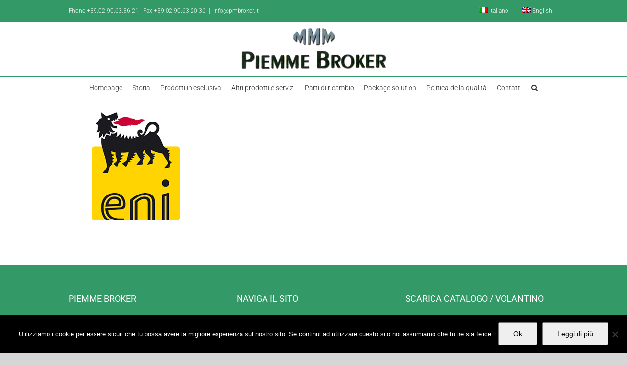

--- FILE ---
content_type: text/html; charset=utf-8
request_url: https://www.google.com/recaptcha/api2/anchor?ar=1&k=6LcW-oMUAAAAAGBWrFUqTf065LpwPKohueGgTnqQ&co=aHR0cHM6Ly9wbWJyb2tlci5pdDo0NDM.&hl=en&v=N67nZn4AqZkNcbeMu4prBgzg&size=invisible&anchor-ms=20000&execute-ms=30000&cb=q1hfj1yidh2p
body_size: 48836
content:
<!DOCTYPE HTML><html dir="ltr" lang="en"><head><meta http-equiv="Content-Type" content="text/html; charset=UTF-8">
<meta http-equiv="X-UA-Compatible" content="IE=edge">
<title>reCAPTCHA</title>
<style type="text/css">
/* cyrillic-ext */
@font-face {
  font-family: 'Roboto';
  font-style: normal;
  font-weight: 400;
  font-stretch: 100%;
  src: url(//fonts.gstatic.com/s/roboto/v48/KFO7CnqEu92Fr1ME7kSn66aGLdTylUAMa3GUBHMdazTgWw.woff2) format('woff2');
  unicode-range: U+0460-052F, U+1C80-1C8A, U+20B4, U+2DE0-2DFF, U+A640-A69F, U+FE2E-FE2F;
}
/* cyrillic */
@font-face {
  font-family: 'Roboto';
  font-style: normal;
  font-weight: 400;
  font-stretch: 100%;
  src: url(//fonts.gstatic.com/s/roboto/v48/KFO7CnqEu92Fr1ME7kSn66aGLdTylUAMa3iUBHMdazTgWw.woff2) format('woff2');
  unicode-range: U+0301, U+0400-045F, U+0490-0491, U+04B0-04B1, U+2116;
}
/* greek-ext */
@font-face {
  font-family: 'Roboto';
  font-style: normal;
  font-weight: 400;
  font-stretch: 100%;
  src: url(//fonts.gstatic.com/s/roboto/v48/KFO7CnqEu92Fr1ME7kSn66aGLdTylUAMa3CUBHMdazTgWw.woff2) format('woff2');
  unicode-range: U+1F00-1FFF;
}
/* greek */
@font-face {
  font-family: 'Roboto';
  font-style: normal;
  font-weight: 400;
  font-stretch: 100%;
  src: url(//fonts.gstatic.com/s/roboto/v48/KFO7CnqEu92Fr1ME7kSn66aGLdTylUAMa3-UBHMdazTgWw.woff2) format('woff2');
  unicode-range: U+0370-0377, U+037A-037F, U+0384-038A, U+038C, U+038E-03A1, U+03A3-03FF;
}
/* math */
@font-face {
  font-family: 'Roboto';
  font-style: normal;
  font-weight: 400;
  font-stretch: 100%;
  src: url(//fonts.gstatic.com/s/roboto/v48/KFO7CnqEu92Fr1ME7kSn66aGLdTylUAMawCUBHMdazTgWw.woff2) format('woff2');
  unicode-range: U+0302-0303, U+0305, U+0307-0308, U+0310, U+0312, U+0315, U+031A, U+0326-0327, U+032C, U+032F-0330, U+0332-0333, U+0338, U+033A, U+0346, U+034D, U+0391-03A1, U+03A3-03A9, U+03B1-03C9, U+03D1, U+03D5-03D6, U+03F0-03F1, U+03F4-03F5, U+2016-2017, U+2034-2038, U+203C, U+2040, U+2043, U+2047, U+2050, U+2057, U+205F, U+2070-2071, U+2074-208E, U+2090-209C, U+20D0-20DC, U+20E1, U+20E5-20EF, U+2100-2112, U+2114-2115, U+2117-2121, U+2123-214F, U+2190, U+2192, U+2194-21AE, U+21B0-21E5, U+21F1-21F2, U+21F4-2211, U+2213-2214, U+2216-22FF, U+2308-230B, U+2310, U+2319, U+231C-2321, U+2336-237A, U+237C, U+2395, U+239B-23B7, U+23D0, U+23DC-23E1, U+2474-2475, U+25AF, U+25B3, U+25B7, U+25BD, U+25C1, U+25CA, U+25CC, U+25FB, U+266D-266F, U+27C0-27FF, U+2900-2AFF, U+2B0E-2B11, U+2B30-2B4C, U+2BFE, U+3030, U+FF5B, U+FF5D, U+1D400-1D7FF, U+1EE00-1EEFF;
}
/* symbols */
@font-face {
  font-family: 'Roboto';
  font-style: normal;
  font-weight: 400;
  font-stretch: 100%;
  src: url(//fonts.gstatic.com/s/roboto/v48/KFO7CnqEu92Fr1ME7kSn66aGLdTylUAMaxKUBHMdazTgWw.woff2) format('woff2');
  unicode-range: U+0001-000C, U+000E-001F, U+007F-009F, U+20DD-20E0, U+20E2-20E4, U+2150-218F, U+2190, U+2192, U+2194-2199, U+21AF, U+21E6-21F0, U+21F3, U+2218-2219, U+2299, U+22C4-22C6, U+2300-243F, U+2440-244A, U+2460-24FF, U+25A0-27BF, U+2800-28FF, U+2921-2922, U+2981, U+29BF, U+29EB, U+2B00-2BFF, U+4DC0-4DFF, U+FFF9-FFFB, U+10140-1018E, U+10190-1019C, U+101A0, U+101D0-101FD, U+102E0-102FB, U+10E60-10E7E, U+1D2C0-1D2D3, U+1D2E0-1D37F, U+1F000-1F0FF, U+1F100-1F1AD, U+1F1E6-1F1FF, U+1F30D-1F30F, U+1F315, U+1F31C, U+1F31E, U+1F320-1F32C, U+1F336, U+1F378, U+1F37D, U+1F382, U+1F393-1F39F, U+1F3A7-1F3A8, U+1F3AC-1F3AF, U+1F3C2, U+1F3C4-1F3C6, U+1F3CA-1F3CE, U+1F3D4-1F3E0, U+1F3ED, U+1F3F1-1F3F3, U+1F3F5-1F3F7, U+1F408, U+1F415, U+1F41F, U+1F426, U+1F43F, U+1F441-1F442, U+1F444, U+1F446-1F449, U+1F44C-1F44E, U+1F453, U+1F46A, U+1F47D, U+1F4A3, U+1F4B0, U+1F4B3, U+1F4B9, U+1F4BB, U+1F4BF, U+1F4C8-1F4CB, U+1F4D6, U+1F4DA, U+1F4DF, U+1F4E3-1F4E6, U+1F4EA-1F4ED, U+1F4F7, U+1F4F9-1F4FB, U+1F4FD-1F4FE, U+1F503, U+1F507-1F50B, U+1F50D, U+1F512-1F513, U+1F53E-1F54A, U+1F54F-1F5FA, U+1F610, U+1F650-1F67F, U+1F687, U+1F68D, U+1F691, U+1F694, U+1F698, U+1F6AD, U+1F6B2, U+1F6B9-1F6BA, U+1F6BC, U+1F6C6-1F6CF, U+1F6D3-1F6D7, U+1F6E0-1F6EA, U+1F6F0-1F6F3, U+1F6F7-1F6FC, U+1F700-1F7FF, U+1F800-1F80B, U+1F810-1F847, U+1F850-1F859, U+1F860-1F887, U+1F890-1F8AD, U+1F8B0-1F8BB, U+1F8C0-1F8C1, U+1F900-1F90B, U+1F93B, U+1F946, U+1F984, U+1F996, U+1F9E9, U+1FA00-1FA6F, U+1FA70-1FA7C, U+1FA80-1FA89, U+1FA8F-1FAC6, U+1FACE-1FADC, U+1FADF-1FAE9, U+1FAF0-1FAF8, U+1FB00-1FBFF;
}
/* vietnamese */
@font-face {
  font-family: 'Roboto';
  font-style: normal;
  font-weight: 400;
  font-stretch: 100%;
  src: url(//fonts.gstatic.com/s/roboto/v48/KFO7CnqEu92Fr1ME7kSn66aGLdTylUAMa3OUBHMdazTgWw.woff2) format('woff2');
  unicode-range: U+0102-0103, U+0110-0111, U+0128-0129, U+0168-0169, U+01A0-01A1, U+01AF-01B0, U+0300-0301, U+0303-0304, U+0308-0309, U+0323, U+0329, U+1EA0-1EF9, U+20AB;
}
/* latin-ext */
@font-face {
  font-family: 'Roboto';
  font-style: normal;
  font-weight: 400;
  font-stretch: 100%;
  src: url(//fonts.gstatic.com/s/roboto/v48/KFO7CnqEu92Fr1ME7kSn66aGLdTylUAMa3KUBHMdazTgWw.woff2) format('woff2');
  unicode-range: U+0100-02BA, U+02BD-02C5, U+02C7-02CC, U+02CE-02D7, U+02DD-02FF, U+0304, U+0308, U+0329, U+1D00-1DBF, U+1E00-1E9F, U+1EF2-1EFF, U+2020, U+20A0-20AB, U+20AD-20C0, U+2113, U+2C60-2C7F, U+A720-A7FF;
}
/* latin */
@font-face {
  font-family: 'Roboto';
  font-style: normal;
  font-weight: 400;
  font-stretch: 100%;
  src: url(//fonts.gstatic.com/s/roboto/v48/KFO7CnqEu92Fr1ME7kSn66aGLdTylUAMa3yUBHMdazQ.woff2) format('woff2');
  unicode-range: U+0000-00FF, U+0131, U+0152-0153, U+02BB-02BC, U+02C6, U+02DA, U+02DC, U+0304, U+0308, U+0329, U+2000-206F, U+20AC, U+2122, U+2191, U+2193, U+2212, U+2215, U+FEFF, U+FFFD;
}
/* cyrillic-ext */
@font-face {
  font-family: 'Roboto';
  font-style: normal;
  font-weight: 500;
  font-stretch: 100%;
  src: url(//fonts.gstatic.com/s/roboto/v48/KFO7CnqEu92Fr1ME7kSn66aGLdTylUAMa3GUBHMdazTgWw.woff2) format('woff2');
  unicode-range: U+0460-052F, U+1C80-1C8A, U+20B4, U+2DE0-2DFF, U+A640-A69F, U+FE2E-FE2F;
}
/* cyrillic */
@font-face {
  font-family: 'Roboto';
  font-style: normal;
  font-weight: 500;
  font-stretch: 100%;
  src: url(//fonts.gstatic.com/s/roboto/v48/KFO7CnqEu92Fr1ME7kSn66aGLdTylUAMa3iUBHMdazTgWw.woff2) format('woff2');
  unicode-range: U+0301, U+0400-045F, U+0490-0491, U+04B0-04B1, U+2116;
}
/* greek-ext */
@font-face {
  font-family: 'Roboto';
  font-style: normal;
  font-weight: 500;
  font-stretch: 100%;
  src: url(//fonts.gstatic.com/s/roboto/v48/KFO7CnqEu92Fr1ME7kSn66aGLdTylUAMa3CUBHMdazTgWw.woff2) format('woff2');
  unicode-range: U+1F00-1FFF;
}
/* greek */
@font-face {
  font-family: 'Roboto';
  font-style: normal;
  font-weight: 500;
  font-stretch: 100%;
  src: url(//fonts.gstatic.com/s/roboto/v48/KFO7CnqEu92Fr1ME7kSn66aGLdTylUAMa3-UBHMdazTgWw.woff2) format('woff2');
  unicode-range: U+0370-0377, U+037A-037F, U+0384-038A, U+038C, U+038E-03A1, U+03A3-03FF;
}
/* math */
@font-face {
  font-family: 'Roboto';
  font-style: normal;
  font-weight: 500;
  font-stretch: 100%;
  src: url(//fonts.gstatic.com/s/roboto/v48/KFO7CnqEu92Fr1ME7kSn66aGLdTylUAMawCUBHMdazTgWw.woff2) format('woff2');
  unicode-range: U+0302-0303, U+0305, U+0307-0308, U+0310, U+0312, U+0315, U+031A, U+0326-0327, U+032C, U+032F-0330, U+0332-0333, U+0338, U+033A, U+0346, U+034D, U+0391-03A1, U+03A3-03A9, U+03B1-03C9, U+03D1, U+03D5-03D6, U+03F0-03F1, U+03F4-03F5, U+2016-2017, U+2034-2038, U+203C, U+2040, U+2043, U+2047, U+2050, U+2057, U+205F, U+2070-2071, U+2074-208E, U+2090-209C, U+20D0-20DC, U+20E1, U+20E5-20EF, U+2100-2112, U+2114-2115, U+2117-2121, U+2123-214F, U+2190, U+2192, U+2194-21AE, U+21B0-21E5, U+21F1-21F2, U+21F4-2211, U+2213-2214, U+2216-22FF, U+2308-230B, U+2310, U+2319, U+231C-2321, U+2336-237A, U+237C, U+2395, U+239B-23B7, U+23D0, U+23DC-23E1, U+2474-2475, U+25AF, U+25B3, U+25B7, U+25BD, U+25C1, U+25CA, U+25CC, U+25FB, U+266D-266F, U+27C0-27FF, U+2900-2AFF, U+2B0E-2B11, U+2B30-2B4C, U+2BFE, U+3030, U+FF5B, U+FF5D, U+1D400-1D7FF, U+1EE00-1EEFF;
}
/* symbols */
@font-face {
  font-family: 'Roboto';
  font-style: normal;
  font-weight: 500;
  font-stretch: 100%;
  src: url(//fonts.gstatic.com/s/roboto/v48/KFO7CnqEu92Fr1ME7kSn66aGLdTylUAMaxKUBHMdazTgWw.woff2) format('woff2');
  unicode-range: U+0001-000C, U+000E-001F, U+007F-009F, U+20DD-20E0, U+20E2-20E4, U+2150-218F, U+2190, U+2192, U+2194-2199, U+21AF, U+21E6-21F0, U+21F3, U+2218-2219, U+2299, U+22C4-22C6, U+2300-243F, U+2440-244A, U+2460-24FF, U+25A0-27BF, U+2800-28FF, U+2921-2922, U+2981, U+29BF, U+29EB, U+2B00-2BFF, U+4DC0-4DFF, U+FFF9-FFFB, U+10140-1018E, U+10190-1019C, U+101A0, U+101D0-101FD, U+102E0-102FB, U+10E60-10E7E, U+1D2C0-1D2D3, U+1D2E0-1D37F, U+1F000-1F0FF, U+1F100-1F1AD, U+1F1E6-1F1FF, U+1F30D-1F30F, U+1F315, U+1F31C, U+1F31E, U+1F320-1F32C, U+1F336, U+1F378, U+1F37D, U+1F382, U+1F393-1F39F, U+1F3A7-1F3A8, U+1F3AC-1F3AF, U+1F3C2, U+1F3C4-1F3C6, U+1F3CA-1F3CE, U+1F3D4-1F3E0, U+1F3ED, U+1F3F1-1F3F3, U+1F3F5-1F3F7, U+1F408, U+1F415, U+1F41F, U+1F426, U+1F43F, U+1F441-1F442, U+1F444, U+1F446-1F449, U+1F44C-1F44E, U+1F453, U+1F46A, U+1F47D, U+1F4A3, U+1F4B0, U+1F4B3, U+1F4B9, U+1F4BB, U+1F4BF, U+1F4C8-1F4CB, U+1F4D6, U+1F4DA, U+1F4DF, U+1F4E3-1F4E6, U+1F4EA-1F4ED, U+1F4F7, U+1F4F9-1F4FB, U+1F4FD-1F4FE, U+1F503, U+1F507-1F50B, U+1F50D, U+1F512-1F513, U+1F53E-1F54A, U+1F54F-1F5FA, U+1F610, U+1F650-1F67F, U+1F687, U+1F68D, U+1F691, U+1F694, U+1F698, U+1F6AD, U+1F6B2, U+1F6B9-1F6BA, U+1F6BC, U+1F6C6-1F6CF, U+1F6D3-1F6D7, U+1F6E0-1F6EA, U+1F6F0-1F6F3, U+1F6F7-1F6FC, U+1F700-1F7FF, U+1F800-1F80B, U+1F810-1F847, U+1F850-1F859, U+1F860-1F887, U+1F890-1F8AD, U+1F8B0-1F8BB, U+1F8C0-1F8C1, U+1F900-1F90B, U+1F93B, U+1F946, U+1F984, U+1F996, U+1F9E9, U+1FA00-1FA6F, U+1FA70-1FA7C, U+1FA80-1FA89, U+1FA8F-1FAC6, U+1FACE-1FADC, U+1FADF-1FAE9, U+1FAF0-1FAF8, U+1FB00-1FBFF;
}
/* vietnamese */
@font-face {
  font-family: 'Roboto';
  font-style: normal;
  font-weight: 500;
  font-stretch: 100%;
  src: url(//fonts.gstatic.com/s/roboto/v48/KFO7CnqEu92Fr1ME7kSn66aGLdTylUAMa3OUBHMdazTgWw.woff2) format('woff2');
  unicode-range: U+0102-0103, U+0110-0111, U+0128-0129, U+0168-0169, U+01A0-01A1, U+01AF-01B0, U+0300-0301, U+0303-0304, U+0308-0309, U+0323, U+0329, U+1EA0-1EF9, U+20AB;
}
/* latin-ext */
@font-face {
  font-family: 'Roboto';
  font-style: normal;
  font-weight: 500;
  font-stretch: 100%;
  src: url(//fonts.gstatic.com/s/roboto/v48/KFO7CnqEu92Fr1ME7kSn66aGLdTylUAMa3KUBHMdazTgWw.woff2) format('woff2');
  unicode-range: U+0100-02BA, U+02BD-02C5, U+02C7-02CC, U+02CE-02D7, U+02DD-02FF, U+0304, U+0308, U+0329, U+1D00-1DBF, U+1E00-1E9F, U+1EF2-1EFF, U+2020, U+20A0-20AB, U+20AD-20C0, U+2113, U+2C60-2C7F, U+A720-A7FF;
}
/* latin */
@font-face {
  font-family: 'Roboto';
  font-style: normal;
  font-weight: 500;
  font-stretch: 100%;
  src: url(//fonts.gstatic.com/s/roboto/v48/KFO7CnqEu92Fr1ME7kSn66aGLdTylUAMa3yUBHMdazQ.woff2) format('woff2');
  unicode-range: U+0000-00FF, U+0131, U+0152-0153, U+02BB-02BC, U+02C6, U+02DA, U+02DC, U+0304, U+0308, U+0329, U+2000-206F, U+20AC, U+2122, U+2191, U+2193, U+2212, U+2215, U+FEFF, U+FFFD;
}
/* cyrillic-ext */
@font-face {
  font-family: 'Roboto';
  font-style: normal;
  font-weight: 900;
  font-stretch: 100%;
  src: url(//fonts.gstatic.com/s/roboto/v48/KFO7CnqEu92Fr1ME7kSn66aGLdTylUAMa3GUBHMdazTgWw.woff2) format('woff2');
  unicode-range: U+0460-052F, U+1C80-1C8A, U+20B4, U+2DE0-2DFF, U+A640-A69F, U+FE2E-FE2F;
}
/* cyrillic */
@font-face {
  font-family: 'Roboto';
  font-style: normal;
  font-weight: 900;
  font-stretch: 100%;
  src: url(//fonts.gstatic.com/s/roboto/v48/KFO7CnqEu92Fr1ME7kSn66aGLdTylUAMa3iUBHMdazTgWw.woff2) format('woff2');
  unicode-range: U+0301, U+0400-045F, U+0490-0491, U+04B0-04B1, U+2116;
}
/* greek-ext */
@font-face {
  font-family: 'Roboto';
  font-style: normal;
  font-weight: 900;
  font-stretch: 100%;
  src: url(//fonts.gstatic.com/s/roboto/v48/KFO7CnqEu92Fr1ME7kSn66aGLdTylUAMa3CUBHMdazTgWw.woff2) format('woff2');
  unicode-range: U+1F00-1FFF;
}
/* greek */
@font-face {
  font-family: 'Roboto';
  font-style: normal;
  font-weight: 900;
  font-stretch: 100%;
  src: url(//fonts.gstatic.com/s/roboto/v48/KFO7CnqEu92Fr1ME7kSn66aGLdTylUAMa3-UBHMdazTgWw.woff2) format('woff2');
  unicode-range: U+0370-0377, U+037A-037F, U+0384-038A, U+038C, U+038E-03A1, U+03A3-03FF;
}
/* math */
@font-face {
  font-family: 'Roboto';
  font-style: normal;
  font-weight: 900;
  font-stretch: 100%;
  src: url(//fonts.gstatic.com/s/roboto/v48/KFO7CnqEu92Fr1ME7kSn66aGLdTylUAMawCUBHMdazTgWw.woff2) format('woff2');
  unicode-range: U+0302-0303, U+0305, U+0307-0308, U+0310, U+0312, U+0315, U+031A, U+0326-0327, U+032C, U+032F-0330, U+0332-0333, U+0338, U+033A, U+0346, U+034D, U+0391-03A1, U+03A3-03A9, U+03B1-03C9, U+03D1, U+03D5-03D6, U+03F0-03F1, U+03F4-03F5, U+2016-2017, U+2034-2038, U+203C, U+2040, U+2043, U+2047, U+2050, U+2057, U+205F, U+2070-2071, U+2074-208E, U+2090-209C, U+20D0-20DC, U+20E1, U+20E5-20EF, U+2100-2112, U+2114-2115, U+2117-2121, U+2123-214F, U+2190, U+2192, U+2194-21AE, U+21B0-21E5, U+21F1-21F2, U+21F4-2211, U+2213-2214, U+2216-22FF, U+2308-230B, U+2310, U+2319, U+231C-2321, U+2336-237A, U+237C, U+2395, U+239B-23B7, U+23D0, U+23DC-23E1, U+2474-2475, U+25AF, U+25B3, U+25B7, U+25BD, U+25C1, U+25CA, U+25CC, U+25FB, U+266D-266F, U+27C0-27FF, U+2900-2AFF, U+2B0E-2B11, U+2B30-2B4C, U+2BFE, U+3030, U+FF5B, U+FF5D, U+1D400-1D7FF, U+1EE00-1EEFF;
}
/* symbols */
@font-face {
  font-family: 'Roboto';
  font-style: normal;
  font-weight: 900;
  font-stretch: 100%;
  src: url(//fonts.gstatic.com/s/roboto/v48/KFO7CnqEu92Fr1ME7kSn66aGLdTylUAMaxKUBHMdazTgWw.woff2) format('woff2');
  unicode-range: U+0001-000C, U+000E-001F, U+007F-009F, U+20DD-20E0, U+20E2-20E4, U+2150-218F, U+2190, U+2192, U+2194-2199, U+21AF, U+21E6-21F0, U+21F3, U+2218-2219, U+2299, U+22C4-22C6, U+2300-243F, U+2440-244A, U+2460-24FF, U+25A0-27BF, U+2800-28FF, U+2921-2922, U+2981, U+29BF, U+29EB, U+2B00-2BFF, U+4DC0-4DFF, U+FFF9-FFFB, U+10140-1018E, U+10190-1019C, U+101A0, U+101D0-101FD, U+102E0-102FB, U+10E60-10E7E, U+1D2C0-1D2D3, U+1D2E0-1D37F, U+1F000-1F0FF, U+1F100-1F1AD, U+1F1E6-1F1FF, U+1F30D-1F30F, U+1F315, U+1F31C, U+1F31E, U+1F320-1F32C, U+1F336, U+1F378, U+1F37D, U+1F382, U+1F393-1F39F, U+1F3A7-1F3A8, U+1F3AC-1F3AF, U+1F3C2, U+1F3C4-1F3C6, U+1F3CA-1F3CE, U+1F3D4-1F3E0, U+1F3ED, U+1F3F1-1F3F3, U+1F3F5-1F3F7, U+1F408, U+1F415, U+1F41F, U+1F426, U+1F43F, U+1F441-1F442, U+1F444, U+1F446-1F449, U+1F44C-1F44E, U+1F453, U+1F46A, U+1F47D, U+1F4A3, U+1F4B0, U+1F4B3, U+1F4B9, U+1F4BB, U+1F4BF, U+1F4C8-1F4CB, U+1F4D6, U+1F4DA, U+1F4DF, U+1F4E3-1F4E6, U+1F4EA-1F4ED, U+1F4F7, U+1F4F9-1F4FB, U+1F4FD-1F4FE, U+1F503, U+1F507-1F50B, U+1F50D, U+1F512-1F513, U+1F53E-1F54A, U+1F54F-1F5FA, U+1F610, U+1F650-1F67F, U+1F687, U+1F68D, U+1F691, U+1F694, U+1F698, U+1F6AD, U+1F6B2, U+1F6B9-1F6BA, U+1F6BC, U+1F6C6-1F6CF, U+1F6D3-1F6D7, U+1F6E0-1F6EA, U+1F6F0-1F6F3, U+1F6F7-1F6FC, U+1F700-1F7FF, U+1F800-1F80B, U+1F810-1F847, U+1F850-1F859, U+1F860-1F887, U+1F890-1F8AD, U+1F8B0-1F8BB, U+1F8C0-1F8C1, U+1F900-1F90B, U+1F93B, U+1F946, U+1F984, U+1F996, U+1F9E9, U+1FA00-1FA6F, U+1FA70-1FA7C, U+1FA80-1FA89, U+1FA8F-1FAC6, U+1FACE-1FADC, U+1FADF-1FAE9, U+1FAF0-1FAF8, U+1FB00-1FBFF;
}
/* vietnamese */
@font-face {
  font-family: 'Roboto';
  font-style: normal;
  font-weight: 900;
  font-stretch: 100%;
  src: url(//fonts.gstatic.com/s/roboto/v48/KFO7CnqEu92Fr1ME7kSn66aGLdTylUAMa3OUBHMdazTgWw.woff2) format('woff2');
  unicode-range: U+0102-0103, U+0110-0111, U+0128-0129, U+0168-0169, U+01A0-01A1, U+01AF-01B0, U+0300-0301, U+0303-0304, U+0308-0309, U+0323, U+0329, U+1EA0-1EF9, U+20AB;
}
/* latin-ext */
@font-face {
  font-family: 'Roboto';
  font-style: normal;
  font-weight: 900;
  font-stretch: 100%;
  src: url(//fonts.gstatic.com/s/roboto/v48/KFO7CnqEu92Fr1ME7kSn66aGLdTylUAMa3KUBHMdazTgWw.woff2) format('woff2');
  unicode-range: U+0100-02BA, U+02BD-02C5, U+02C7-02CC, U+02CE-02D7, U+02DD-02FF, U+0304, U+0308, U+0329, U+1D00-1DBF, U+1E00-1E9F, U+1EF2-1EFF, U+2020, U+20A0-20AB, U+20AD-20C0, U+2113, U+2C60-2C7F, U+A720-A7FF;
}
/* latin */
@font-face {
  font-family: 'Roboto';
  font-style: normal;
  font-weight: 900;
  font-stretch: 100%;
  src: url(//fonts.gstatic.com/s/roboto/v48/KFO7CnqEu92Fr1ME7kSn66aGLdTylUAMa3yUBHMdazQ.woff2) format('woff2');
  unicode-range: U+0000-00FF, U+0131, U+0152-0153, U+02BB-02BC, U+02C6, U+02DA, U+02DC, U+0304, U+0308, U+0329, U+2000-206F, U+20AC, U+2122, U+2191, U+2193, U+2212, U+2215, U+FEFF, U+FFFD;
}

</style>
<link rel="stylesheet" type="text/css" href="https://www.gstatic.com/recaptcha/releases/N67nZn4AqZkNcbeMu4prBgzg/styles__ltr.css">
<script nonce="dI_Uv-kcyVIARCW7VGchOg" type="text/javascript">window['__recaptcha_api'] = 'https://www.google.com/recaptcha/api2/';</script>
<script type="text/javascript" src="https://www.gstatic.com/recaptcha/releases/N67nZn4AqZkNcbeMu4prBgzg/recaptcha__en.js" nonce="dI_Uv-kcyVIARCW7VGchOg">
      
    </script></head>
<body><div id="rc-anchor-alert" class="rc-anchor-alert"></div>
<input type="hidden" id="recaptcha-token" value="[base64]">
<script type="text/javascript" nonce="dI_Uv-kcyVIARCW7VGchOg">
      recaptcha.anchor.Main.init("[\x22ainput\x22,[\x22bgdata\x22,\x22\x22,\[base64]/[base64]/[base64]/bmV3IHJbeF0oY1swXSk6RT09Mj9uZXcgclt4XShjWzBdLGNbMV0pOkU9PTM/bmV3IHJbeF0oY1swXSxjWzFdLGNbMl0pOkU9PTQ/[base64]/[base64]/[base64]/[base64]/[base64]/[base64]/[base64]/[base64]\x22,\[base64]\\u003d\x22,\x22F0ElWzzDiXc9dsKBVjTCmcO/wobCg8O+LsK0w4lVbsKLXsKnV3MaIC7DrAZkw6MywpLDr8ObEcORUcOTQXJKaAbCtS85wrbCqVrDtzlNX2krw55ZYsKjw4FkXRjChcOvdcKgQ8O8MsKTSl58fA3Dg3DDucOITcKOY8O6w5DCvQ7CncKsejQYBGLCn8KtQwgSNlUeJ8Kcw7vDgw/CvB7DvQ48woYiwqXDjiDCoClNc8Ofw6jDvnvDhMKEPQ7CjT1gwrrDkMODwoVHwpEoVcOpwrPDjsO/[base64]/Dh2Ezwo3DqxAcOcO1PMKFw7XDl8O3woPDh8KRwoUdZcOhwoLCrcKMUsKfw6gYeMKZw7bCtcOAXcK/DgHCsA3DlsOhw6pQZE0IecKOw5LCt8KZwqxdw4FHw6ckwol7wpsYw6N9GMK2NVghwqXCvMOCwpTCrsKqWAE9wrbCoMOPw7V3QTrCgsOhwoUgUMKdTBlcD8KqOihNw5RjPcO5HDJcX8KpwoVUDsKMWx3Cgk8Ew612wp/DjcOxw5rCq2vCvcKfLsKhwrPCtcKnZiXDlMKEwpjCmRbCsGUTw7LDsh8Pw5JYfz/CvsKZwoXDjHTCpXXCksK3wqlfw68nw5IEwqkkwqfDhzwENMOVYsOVw5jCoitOw55hwp0DPsO5wrrCoDLCh8KTK8O9Y8KCwr/DuEnDoDJSwozClMOow5kfwqlcw43CssOdSTrDnEV3D1TCugbCuhDCuwJYPhLCiMK0NBxBwrDCmU3DnsO7G8K/GkNrc8O8b8KKw5vCgEvClcKQKcObw6PCqcKqw7lYKmnClMK3w7Fyw4fDmcOXKsKvbcKawqrDv8Oswp0+XsOwb8KXacOawqwnw49iSnxBRRnCgsKJF0/[base64]/wqBjwrNZw63CpcO2w5IrfcOYw5scdw7DtcKsw6Y7wpM9f8OowqtBI8KQwrXCnG3DgWzCtcOPwrZkZ3khw4xmUcKxU2ENwqYqDsKjwoXCmHxrPsKAW8K6RsKPCsO6FxTDjlTDgcKXZMKtA0F2w5B1ID3DrcKQwqAuXMKlCMK/w5zDjynCux/DlgRcBsKrEMKQwo3DiETChypITzjDgBArw79Dw71hw7bCoGHDpcKaBBbDrcO8wpBuH8KzwoXDlEzCiMK7wpMzw6ZmRMKuA8OUF8KsZsKTNcOXXE7CmGzChcOXw4/DqTrCm2cdw4IBNGrDqsKZw4bDicOIWmPDuDPDqcKEw4TCnlRHVcKOwqNhw4TCgCzDjcKzwos/wp0URUHDjR0eYT/[base64]/Cu3cRwoHCuzU8FcK2RcK7wrXDlU8Uwp84w63Cj8Kcwp3ClQ8hwrcEw4RJwqDDlSIHw6wVDwsXwrY0AsOGw4vDt3Urw4kXCsOkwqfCqMODwpbCi01cVVwiSwzCkcKQID/CsA85d8OeFcKZwrgMw7TCicKqGEg/[base64]/Cuh8JOBTCosKrwpPCl8KNw64mfsKkRh/[base64]/w7/ChV5gw613wpMZHX7CgcKfwoYBwo0KwoBMw7ASw7ckwrVHSVoAw5zDuw/Cr8OewpPDjhl9FcKww57DrcKSHWwVKwrCgMK2TgnDlcKsZ8O6wofCjyRSI8KWwpMhAcOGw5hpYMKSBcK5UHY3woHDisO6wqbCtU1ywoEEwqHDjiPDtsOeOAdnw5MMw7hQXGzDs8OTcxfCrjU0w4MDw5ZEZ8OMYBc/w5vCqcK+FMKkw5hAw5A6TDcDZwXDo10KWsOmeizDqcOJesKGelcTJcO0DsOGw4/[base64]/DosOgwrLDocOnJSBxw5HDtMO3wotSw7nCrMOQwoLDqMKJAl7Ck1LCjHbCpFrDtsKxbnXDin1YbcO8w6FPE8O2SsOlw5Mfw4zDkn3DsRg4w5rCnsOaw4xWR8K4JgcyDsOkI3TCtBLDgcOwaAxEXMKbWyUuwoZUbkHDoEkMEmHCucOAwoIqVnzCj3/Cq2/CvQQXw6pbw5nDvcKfw5jCt8Oyw5jDkRHCkcO8Pk7CvcOTAsK3wo94CsKKd8Ktw4wsw6x7JBjDlS/[base64]/CuANAUsKfw7bCmXEMUTcmw5vDhcOcDsOJw6fCuhZdPMKEFVLDsgvCvBsXwrR2HcOWAcOGwrzCjWTDmQgxT8OSwr5ZM8OMw6LCoMOPw71vcz5Qw5XCoMKVeCRJFSbCoT5cXsO8XcOfL1UOw4zDhS/DgcKhbcOTUsKAEcO3FcOPL8OTwrIKwqFfJQ/DrgIZNnzDjybDoV8Lwp9tKi5jBjAiBVTCu8OMc8KMHcKlw6zCojjCvXzCr8Ohw5jDlC9Sw6DChMO1w4JaJcKYYMOuwrXCvzTCgz/DlC0uXMKvKnfDpws1M8Kiw6sQw5pHZMKMTBkSw7bCuRdFYBgdw7PDhMKzJj/ClMOzwqDDj8OOw6slBhxJw4/Cv8Kww7luOMKBw4bDhMKUI8O+w53DosOnwovDrxFsPsKXwrBkw5JSF8KOwoHClsKoMHbCusOJXgnChsKtDhLCp8KjwqfCik/[base64]/[base64]/Dn07Di8Krw4zCuyNtY8KZH8KMYiPCmsOVLwDCjMOCXUDCl8KIH3zDicKdLTTCpwvCnS7DuxfDjnPDtmInwpjCucOJc8KTw4IgwpRbwpDCjcKPN0cPJCZawp/Dk8Khw5gbwqvCgGPCggQgAlnCocK8UAbDm8KcBUHDl8KBan3DpBzCqMOmCinClyjDpsKTwrF1fsOwOkpBw59FworCpcKfw5FoQSgzw73DrMKmDcOJwpjDscOKw793wp4+HzcWKiLDqsKEdTvDssKCw5HClW/Dvx3CvcK3ecKAw5RowrTClHgxEQMRw77CjxjDmcKMw5fCjW5IwpkQw6YAQsO3wovDrsOyOcKzwrVYw7V4w6YjbGVePCHCvl7ChkjDg8K/OMKHH2wgw6JoLMKyc1R5w57CvsKyfkDCkcKYB1tNYsKcdcO4bxHDjWMQwphoMXTDqg4lP1HCi8KVPMObw7rDnHUyw7ksw54Owp3DnSYJwqbDn8O4w7JRwojDtcKlw7YVVsOnwpXDticfU8K9MMO+IAMNw7dHVT/ChcKBYsKVwqIsaMKKB2PDpGbCkMKTwq3CscK/woF1DsKwf8Kgwo7DqMKywqtnw4HDiBXCs8Omwo8JSjlrNA9Nwq/CgMKdZcOsccKDH2vCpwzCpsKOw6YhwrMkEcO0ETdYw6HDm8KnTl58WxvCtsKUEELDuUB5bcOnBMKifAA7w5rDj8OBwq/DkjcaacOxw47CgcKaw5knw7pRw4xXwpTDpsOVW8OKAMOKw7M+wowQIsK1JUZww4vCkxsjw73DrxxHwrHDrHbCsE00w5LCkMOiwo95PDXDnMOiwrEBO8O/W8K/w4IhPsOYLmJ/am/DhcKsR8OSGMOOKSt3FcOkdMKwBkQiEA3DqcOMw7R/R8OhYnsKVk5vw7rCscODBX3DgQPDtirCmwvCmcKpwpUSJcOIw5vCt3DChcKraznDsxU8UwoJbsKUbMKgcD3DpA92wqoAEQzDtMOsw6TDicOHfF0Ew5nCrBETdnTDusKmw7TDtMOPw5zDu8OWw7TDg8KiwotJVEnCsMKLF3kmLcOIw4oGw6/Dt8Oaw7jDqWLCk8K+wrjCm8K8w44bWsKTNy/DsMKqfsKqZsOWw6nDt05FwokLwpoqTMOFAhHDl8OIwrjClHnDgcKMwqPDg8O2EB92w77CtMKrw6vDoG1HwrtuUcKUwr0rDMO9w5UtwrBJBFx8eQPDmyJkegZ1w4F/[base64]/Dvh3DnGxqGCFJLCp9N3cbwo86wqAowovDl8OkNsOAw4vColZ0F1sdccKvKzzDrcKlw4XDqsKYSCDCksOudSXCl8KaBCnCoRZTw5nDtihmw6nDsw5qeUvDhcO/N28PZQdEwr3Dkn5PEXQUwqVqJsO1wqctUcKowok6w4wlUsOvw5XDtTw5wq/[base64]/CnxcSw4bDsMKJw7rDuDHCqsO4w7JfwobDp2bCp8Khdgd+w6vCkWvCvsKbXcKUOsObCRPCpHFodcKQbMOWCAnDoMO2w4xrJ0XDsEUNHcK8w6/[base64]/DiS0nw6LDoFEhOWjDgEtRFsOiwrltI8OYTRJgwojClcKFw6DCh8OIw73DpjbDtcKRwrDCnmLCiMOxw7HCqsKkw7BWOhLDqsKhwqbDg8OoMjEFWnXDu8Opwok/ecOuIsKjw5gVJMKTw41Pw4XCvsK9w77CnMOBwp/CvyDDlSPCkXbDusOUa8Knb8OqLsOTwpTDrMOKKUvDsnt1wrEKwpUbw7jCu8KkwqF7wpzDsHc5Xms/wpsfw4TDtEHCnmR5wqfCnCZoJ37DkGxEwozCmzPDvcOFWmZuM8O1w6nCs8Kfw4cZdMKqw57CinHCkXvDpngXw4luZX57w4RlwoIuw7YLLMKQRT7ClMOfdEvDqE3CtwjDnMK1SSoZw7vCmsOScDnDgMKYTsOPw6FLd8Ovwr4EXlBNHSEJwo7CpcOJdcK/w4DDv8OXU8Ohw5RuA8OYV0zCjSXDkmTCncKcwrDDmRFewq1sC8OYH8KKGMKUPMO7XhPDr8O4wox+Dh3DtkNMw5LCiAxfw7RcTlVlw5wLw6dqw57Cn8KqYsKHShILw7F/NMKSwofClMOHbHrCqEEmw7gaw43DscOpJl7Dt8ORYV7DgcKIwrLCl8Ojw7/DrsOaecOiE3TDlsK+JMK7wrYYSEHDlsOyw4t6eMKywqTDmBYQXMK6QMK+wpnCisKdDgnCgcKfMMKKw63DmCDCjjnDksKNCFsfw7jDsMOvQ34mw41VwocfPMO8w7NwCsKHwrnDlxXCmFMlG8KUwrzCqyVPwrzCgh84wpAUw6IuwrUlc1fCjADDgHnChsORQ8O1TMK0w7/[base64]/CmsOeFGAiCcKCWcOXwqTCq1DCiMKkw6nCsMObJcOcwpjDksKnSSLCv8K6VsOvwqtaVBgpHsKKw4pZJ8OvwpXCnC/Dj8OOZSzDjG7DgsKBDsKww5LDusKvw5c8w7ALw7Auw59XwpPCn1dNw5LDh8OYbkdpw60ZwrhNwpEZw44/BcKAw6nCnTwDHsKHH8KIw6rCksKLZAbDpwrDmsOfFMORJXrCpsOJw43DrcOeHSXCqR4Qw6c3w5XCm0oOw4wzRiPDtMKrBsKQwqbDmSULwoQnPhzCoibCv0krG8OkITTDljnDhm/DscKhS8KKWmrDrsOIKwoLbsKJU0LCjMK1SMKgS8OOwrZKQgbDjsKfIsOACMOHwoTDpsKLwr7DnnXCmXo5J8O0b0XDlcK/w6kkwrjCr8KSwonChAkNw6A6wrzDrGLDvSYRNy9ZMcO+woLDjMObLcKKYcOQbMO+cGZwBwNPL8KtwqVnbCXDrsKuworCk1cEw6/CpHZyCsKpGh/DrcKywpLDm8OYdFw+N8KpLmDCs1Jow7HCh8KOdsO1wpbDr1jColbDoDTDtybCusKhw47Du8Kzw6oVwozDsXnDl8KAKD5Lw54xw5LDnsOEwpnDmsOHwpt/w4TDqMK9KVzCpWLClVVzLMOwWcOSQWJ2Kg/DsF01w5dowqjDu2oGwpY9w7tZBFfDksKBwoDDlMOeHMK/GsOcQwLDqFDCixTCpsKHFSfChcOHCGwiwp/CvHvDicKOwpzDnhfCrSEkwpxFSsOdd1AxwoInOirChMKRw5djw4oCcy/DtnpXwpIsw4fDsWvDo8O0w59zMFrDhwvCosK/LMK/w5JOw4sjN8OVw5fCjH3DnzzDisKLbMKfZGXDgCApPcKOFA4fw4DChMOUfiTDmcK6w7V7RCvDi8Kzw4/[base64]/Dqz7DllrCgcKfwo5OXMOEOMKPwr1nfWjCt3EEUsO3wpwRwq/[base64]/[base64]/ChMOLw7jDgMOpbRJHwpclwrhgw5rDsAkJwrsFw73CgsOVR8Klw7DCql3ClcKFAxwgVsKiw73CpGAzSSDDmH/DnGFiwqvDg8KTRiTDvwQSE8OywqrCtnHCgMOFwrdjw7xNIGtzeWYBwonCmcKrwq1pJk7DmRjDqMOCw6TDuwfDlsOYfjnClMOqZsKzbcKZworCnybCh8KRw7nCnQ7Dq8Orw6fDh8KEw4dnw7t0f8O/a3bDncK1wpvDkmnDocOewrjDjxkFY8O5w7bCjVLDtiDChMKvKFfDjDLCq8O9RV7Co1wBf8KZwrvDhRVsLAPCtcOVwqAXXl9swoTDjxLDi0JuFWJpw4nDtSo9XUB7GiLChnRbw6/DmUnClBrDncKbwrbDqGkSwqhVYMOfw4bDuMKSwoHDpRgNw7dwwozDpsKMG301woHDvsOowpjClgLCjsOrfxdwwql2QRcww4DDgRIXw5FZw44hZ8K7dHgywrdMM8O/w7USKsKHwp/[base64]/CksOUd0bCmRw+eQk/TBPDo8KIw4HCm8OLwrTCtHTDrRZhDxTChmQrHMKVw5jDsMOywpDDvcORJsO+WwvDqcK+w5ciw6lkCsOMDsOES8O4w6NFHVEQaMKAaMOXworCnk1uA2rDnsOhYgZIc8OwYsKfLD9PNMKuwqZRw7ViCkfDjEUYwq/DnRZQZSxtw6zDkMK/w4gVV0nDisOZw7QnajoKw70uw4osLsKRNnHCr8ObwpzDiDQtNsKRwp4MwpBASsK/PcKBw6h6DD1ER8Kyw4PCvXHCv1E/w5ZJw7jCnsKww457S3XCtkhYw6wEw6rDq8OiWRsqwr/CuDBHBhFXw5LDpsKcNMO8wpPDrMO6wpHDusKtwr4OwpBHKl5USMOxwpbDiS8uw6fDiMKaf8KVw67CmsKIwoLDgMOdwpHDjMKHwo7CoRfDrm3CmcOWwqd6ZcOtwqYUbUjDiwMTGiXDusOZd8K1ScOHwqHDqD1bWsK/B0DDrMKYTcORwpRvwoBcwqtYMMKdwo1Od8OdDmtIwrZIw7DDvTnDg14zKWHCtGXDqShgw6YLwq/CsHsSw6jDnsKmwqcAKF/DrkjCs8OtI1nDrMOawoIoG8OQwrPDuzgGw5Mcwo/CjcOOw7Utw4hQOlDClzgDw7t+wq3DscOEB2DDmU0wEHzCj8K1wrEXw7/CuybDlMO2w7PCj8KmKF0rwqUYw4cjOcOCdMKsw6bCjMOIwpfClcOcw4EocUjCtFZGCEVew4FYDcKbw7d3wrBCwpnDnMOxasOLKC7CnXbDqmzCoMKzRUoSw7jChsOgeWPDsHYwwrTCksKkw57DpHlBwrkmIjbCuMOqwqMDw7wuwq4EwpLCnx/[base64]/wq0uwpQCScOEwrfDlzxmwqErZnALwpdlwqYKLsKZbsOMw6HCpcOCw699w6bCgMOuwpLDgMOCUBHDhQXDpD4TbShQL2vCn8OvVcKwfcK8DMOOLcONecO8N8Odw4/Dkg0FDMKZYEkfw6fClTvCrMOtwpfCnhvDoAsLw6kTwqjCuGwqwpDDp8K5wprDi0/DhWjDqx7Cn04Ww5/CglBVF8KRXRvDpsOBLsKgw6vCoBoUf8KiAErCm3jDoE00w7Qzw7vCsybChWDDvU3DnW5vEcK3d8KJEsK/[base64]/ZsOdLC3CkjvCiWXCtDEMw7lAwrjDlgZrScOSWsKUXMKgw6JUGWF/MQXDrsOkQmcPwrrCnVrCnTzCvsOVXcOPw6MywqJtwo4hw4LCpSDCnAtWPAB2bmfCnBvDhC7CoCFqDsOnwpBdw5/[base64]/PQlZSmLCkcObHC/DkMK5w5w7UGvCksOuworDv2bDjVfClMOZSHjCsRsKNFbDtMOgwqjCicKJS8KFFFsvwqN7w4PCoMOMwrDDmmkfJiM/[base64]/CikdhwrZOVHHChMKyZsOme8KUwq3DqcKNwpjDggDDnUAuw5jDgMK/[base64]/CnH3DkcK7w7nClxfCmXLCownCuAXCp8OAwpQsE8OhMMKFAcKPw5Nhw5dAwp1Uw7dTw4MowqgfKkRcKMK0wq1Iw57Ch0sSOy0lw43CkEMvw4k/w4dBwr/DjsOiw4zCvRZTw7JILMKVBsOYecOxPMKEfxvCqhNEcCJVwqfCqsOaRMObKlbDmsKrX8Ohw7JSw4TCtlHDhcK6wrrCkhzDucKnwprDnwPCilLCkcKLw63DgcKOYcOAS8Oew6lAF8Kcwp8Mw7XCk8K+WsOpwrrDlk9Tw7/DtBsvw5pywrvCkxYywobCt8O2w61GGMKPf8KvVAPCgzZ5bVYlJsO/XMKXw5YNfG3DrQPDjm7Dn8OPw6fDjAgJw5vDkU3Cl0DCscK8EsOkasKpwrXDv8OqQsKBw57CsMKiLcKfw6thwpMZO8K2cMKiYsOsw7AKW2DClsO5w63Dq0JMUHHCjsO3JsO/wod9GcKLw5jDrcKww4DCtMKHwr7Cvz3CjcKZaMKuC8KYWMO9woA3SsOMwqIcw79Pw6U1DWrDmMKLRMOiEV7DjsK8w6bDhWwwwqY6GH8YwpDChTDCpcKBw7Yfwo1nTnXCvMOQfcObfA0HD8O5w73CiUnDvlHDr8KDaMKEw55hw5HDvSk+w7ckwoTCpMOkcxNrw5lrbMO/[base64]/[base64]/[base64]/dMOqecK9wq55JhwifMOvwr44w5x1C01nDB48IMOIwogXY1EXV3LCrcK4IcOswqjDokLDvcK3ezvCr0/[base64]/OMOmwr3Co8KMwrjCrMKQw7/[base64]/CssOawoktw6YIAMOtw4gFE1UUVcKDSU/CrwDCu8K1wrlGwq83w6jDl03DoQ0cUhNDLsK8w4vCo8OAwptEaEMCw7gyBi7CnikpeXldw6t+w5IsJsO5OcKiA03Cn8KbdcOhLMKyanbDqF9BFgIDwpUWwqk5HX8/[base64]/[base64]/DggF4wrFMRcKnMsOoLjLCvnZqFk7DsBZww5QWWcKcFMKBw4jDkmrClxLDvcK/e8ObwojCvG3CilHCqEDCjRcZecK6worDnxsVw6Npw5rCq2FGDVY8NSkhwrjCoDPDlcO3CQvCvcO9GzxSwoB+wqZewqYjwqvDqEJKwqPDrj/CqcOZCH3CtQgVwr7CqTYBOwfCkSMtM8OCbF/Dg3Rww7jCqcO3wroANkDCu2JIGMKsF8KswrnDtg3Du3zDr8K5B8Kiw4bClMK4w5lVFVzDlMK0QMOiw48bMcOrw60QwozCn8KoPMKZw7czw5ECPMKHeGzDsMO4w5Bywo/[base64]/CgsO5w51vMzd2dVoZwrBzw7cfKsO0HTVTw6I5w7xnejnDpcOfwqZuw5rDm3d0XMOHbVZJf8OMwo/DisOhJcK7J8OzUsKjw7cOAHdPwpRYIG3CsR7CvsK5w5AZwrYcwp4OfHrCqcKlbyg9wpfDmsKdwqQewpfDj8KWw5BGayI1w5kGwoLChMK+esKRwqBwYcK5w6toOsOaw69JMj/CuEnCuDzCvsKTT8ORw5zCijR0w6cww5c9w5UTwq5Zw5JhwpMxwp7CkwLCtBjCkjLCkHpjw4hMZcKhw4FscyUeLBQuwpQ+wpEewrfCs1lOdsKYL8KfdcOiw4jCh1FAEMOKwoXCtsOiw4TCiMOtw5TDuWV7w4M+DC3CjMKbw7N0KsKXXlNHwoMLTsKhwrvCpmY/wqXChnvDtMOGw7ILNAPDgsKjwokGSjrDmMO7WcORQsK2woASw4didCPDl8K/fcO3OMOTb3jDj0xsw7rClMObF2DCimTCiyFzw7vChw8mJMOuJsOSwrnCi0EdwpDDjWHDl03Cj1jDmnzClDfDh8KvwrcKfMKUfFrDpTXCv8K/bsOTSCPDhEXCoX3DkC/CmcK8NCNqw6gCw5rDi8Kcw4fDgUvCpsO9w4nCrcOweirCvw/DssOuJ8KjTMOAWMK2UsKmw4DDk8O7w71rfEnCsQbCvcOld8KQwrrCmMORBlYNRcOjw4BkcgcJwqxWWTLCisObYsKJwoNKKMKqwrkHworDi8KIw6nClMOLwoDCkcOXbwbChHx+woLDrEbClX/CoMKUP8Oiw6ZhCMKYw4dbYMOhw7kuZXotwotQw7LCksO5w6PDpsOaXDcOUMOqw7/CtmrCk8OoV8K4wrbDtMOcw5bCqBDDmsK7wpJ/D8O8KnoxGcOKLWPDlHMkccOMLcK/wpZKOsOmwqHCohwzDgIEwpIJwpTDlcObwrPDtsK7Yy9jYMKqw4ILwq/CiAhlWcKPwrTCmsOzTjkES8Okw4sHw57Ci8OXLB3CrWTCjMKvwrNFw7LDgcKiTcKZIzLDlcOHCG3CocObwqjDp8KWwrRAw7jCvcKETsOyc8KPcFnDkMOvb8K/wrYfYSRiw6HDmMOgDkgXO8Orw4Y8wprCjcOZC8Kuw7MKwocHJnoWwoRXw6c/MSpewo8JwpzCncObwonDj8OVV2TCuwPCvMOpw60ew4wIw59LwpsRw515wqrCrMO/SMKkVsOHUUomworDp8K9w7bCo8Olwrpcw6bCnMO6VgomLMK4D8OuNXIuwqzDssO2LMOYWDMnw6vCpD7CjGhdPsKfVTESwqPCgMKAwr7Cn0dwwoY+wqjDqmPDnS/CssKQwrzCuCt5YcKfwo7ClAjCuzw7w7J5wrrDssODDCtOw7YGwrXDqcOFw5FSJ1LDpsOrOcOKCcK4DH0qbScbGcOPw7woCQjDl8K1QsKEO8KHwrvChcOMw7R9LcKwAMKaOHd1dcKnecK3FsK4w4pJEcOgwpnDksO7fSnDhF7DqsOQOcKnwo0Qw4bCjsO/w4LCgcKaCn3DisK4HlbDtMKNw4XClsKwB3bCm8KLUcK8wqghwpXDgsK1dRbDvF5rZMKGw53DvgLCvj9aa3rCscOzRnjDomXCu8O0WhchS0bDlRTDisK1bTrCrAnDiMOUS8Ozw7I/w5rDocOIwqVQw7fDqQ9twobClk3CqzzDm8Oxw4cIVCDCr8KGw7HDmRbDoMKHNcOawrE4CcOdBUnCmMKSw5bDnFPDhWxIwrRNNmkWRlMLwq46wpTDrkhHFsOnw5R9asK3w6/[base64]/DmjbClMOQBcO7wqwhwqrDkz5jwq/[base64]/CrXrCh1vDjEYsw6XDhsOzVcKvwo/[base64]/w4E8w6HDj8OZO8KJNBwkwqjCsUcJexYfexQ2wpgccsOHwpLDkjnDiwrCoQUAcsOgesKwwrrDosK7SE3DlMKqTCbDpsOJGsKUUgoIZMKNw4rDt8OuwonCjnnCrMOcA8KRwrnDqMKRcsOfPsKGw5AKNn4bw4DCkm/CjsOteGXDmX7CtGYVw6TDpCBOIMKmwoHCo3jDvDVmw4EXw7fCiU3CsSDDoHDDl8K9BMObw45JT8OeOG/DusOAw7bDi3kOMMOowozDulTCskxAJcK7b2jDjcKpbF3CpRTDuMKWKcOIwpIlARPCvRTCtBR2wpfDt0vDnMK9w7EoQW0uYlx1NC47N8Oow7MkY07Do8KRw4/CjMOnw6rDkkPDjMKPw7XDlMOyw5ggRybDk0cGw7fDkcO2SsOAwqbDrW/DnW9Gw5Y1wpU3ZsO/[base64]/CgA/DncOkN0JWSsOEBsOdwqk4wrHCkcKCUUJBw4zCrHxxwokDCcOXVC49Ti4vXMKiw6PDosOkw4DCtsOGw4hXwrxjTQfDlMKDcQ/CsxFcwpdJWMKvwpDCk8Krw7LDicOKw44mwoknw4TDhsOfC8KNwpjCpFY/E3fCm8OBw40uw5g4wpMYwrbCuDkUTxpBC11uX8OwIcKXT8KBwqPClcKRLcO2wotEwq1Xw7srOivCghZacw3CihjCr8KdwqDCu1JJUsOgw7TClMKJYMOIw5vCvUU9w5jDmGUpw4R5J8K8BV7CnlpJX8O+L8KUB8Otw7w/[base64]/CnsKWTsOFw40Ew7IMFm9cT8KHX8Oyw4nDv8Kdb8KIwrERwrbDlCjDvMORw7PDsV1Kw6Ybw7vCtMKxK289HsOCIcO/QMOfwpBdw5AsKQXDjXcgVsKOwoAow4PDuivCqS/DuBvCv8O1wrDCk8O+VzUcWcO2w4PDtMOBw5DCo8OODmzCi3bDmMOtVsKmw4Niw6DDmcKcwrBgwr97QR8xwqnCusOgBcOrw7lmwo/[base64]/Dp8KWXsKKN8OZBsKtw7PDnT3CisOIw7oyw4cywpbDrT3ChiVrScOiwr3DosK7wpsFOcO8woDCucK3BC/[base64]/[base64]/wqJ8f8OdwrARCsKDNsK9bjxOw53DiQjDlMOkFsKFwqTCpMO6wqZrw67CtXTCssODw4TCh3rDncKowqxvw43DixRfw6l/A2HDmMKWwrzDvCISYcOvU8KoNChDIUDCkMKEw6jCncK+wpBYwo/DhcO4ZRQVwprCjkrCgcKKwrQBHcKOwojDq8OBBVnDs8KIaXDCjycFwrjDqGcmw5FPw5AKw7Eiw4DDkcOORMKAw5NXMxsSQsKtwp5Iw4tNSzMZQwfDkGrDtTJsw6HCnGBpBCAaw7wZwovDq8O8NcONw6DCncKVWMOjL8K/[base64]/[base64]/CgcKzNR3DrD8NCsKCbMOhwofCuT0EMCcCO8OhQcOzFcOXw5hNw7LCjsKnFw7CpsKRwq1rwpo2w7TCqkJLw70fO1gqw77Cgx4ZIUVYw7fCgmxKVRbCo8KlUhDDoMKpwpVSw4wWZcK/XGB3bMOYQEFTw5wlwqN3w7/ClsOaw4NwHx10wpdmDcOSwpfCv2NAVkdWw4BOVETCtsKbw5hfwoRdw5bDjsK3w7k3wp9+wprDq8Kjw7DCulDCo8O7eDRtIV1uwpB/wrR3fsOew6XDigUjBwjDv8KHwpJrwooCVMKqw7tndXvCtyBPw542wrrDmHXDgDY0w43DgUrCnT3CrMOBw6ouaTYCw65AJMKgY8K3w5DCsEbCmzXCiivDjcOqw7/CgsOJZMOpVsOCw7hiw44DKVIUfcOcSsKEw4kPZQ0/KG58V8KRMCpYTxLChMKow5gtw40hLS/[base64]/wplDwr/CsMOXE8K2XcKewrhCXDsqw5VdLmHDlxdDSQDCjiLCrMKJwp3DsMOdw7kLMFTDtcKNw7PDgWkiwo8DJsKcw5LDhwHDlAl0G8KHw5AtHncoC8OYI8KCChLDhVDCjwhhwo/CmXInwpbDji5pwobClhwPCAMJJiHCl8KgA0xHXsKhIy9bwqQLcwIUG1VnSSYww7HDs8O6w5vDjSrCoh99w6Vmw4/DvgHCrMKaw5UxGTUVJsObw7XDtFdtw77Dr8KGSkrDqcO1AMKUwosywozDvkIvVikGJUHCi2hiD8OPwqssw7UywqRFwrPCvsOnw5htEnUnBcK8w6IWccOAXcOBC1zDlnQew7XCtUrDnsOxfjLDucOBwq7DsUYZwrbCgcKEXcOew7/DuFIsJBfCmcKlw4XCrsKHNylQRSU5dMO1woDCk8KgwrjCs1fDuTfDosKhw4bDnXR3WsO2S8Oddnd/ZMO4wqoew4cWalnCp8OEbhJ/[base64]/CtSsRV3goKsOAE8Oiw6cow4/DnSbDg2ZXw4LDvjUww6vCowAAKMKJwo9Fw6jDocKew4bCisKiM8Oxw6/[base64]/[base64]/[base64]/QFtkJ3TDkcOXw5Qqwot3PhVFw5zCgcKSw5PCs8Kxw5vChCQtIcOqYQfDkCtIw4HCh8OaR8OCwrjDglDDj8KWwol3H8K5w7TDjsOnZy0za8KRwr7CnXceaBhpw5HDh8Khw40OZBvCmsKZw5zDjMOywoPClTcgw5Vow6PDkxTDusK8Y3JrHWwcwrtyf8Kxw7YpVVrDlsK/wqvDuEEjL8KMJ8KKw7omw4REBsKSJxrDrDE3XcO0w455wrETH19+wrJPZFPDtW/ChcKQwp9lKsKLTFbDu8OIw4XCkT/Cl8OJwoXChcKue8KiJVHCgMO8w5rCuCRafD7DjzPCmiHDgMKQTndPT8KvGMOfD3AGU2wiw6hlOhbCgVosWltDfMOgWR7DisOwwr3DiHc8SsOZFD/CnQrChcOtFWlGwoZ4N3jCkHUyw7HDmQ3DjcKXUDbCqsOHw4IzHsOoDsORYW7CrSIOwpjCmBrCo8K8wq/Dr8KlIxg/wqJIwqALA8OBL8OewrjCil1vw4XDuhlBw5bDs27Chnd+wqAhWsKMUMK4woYWFjvDrmkhNMKTLEDCosKpwpFzwrZAwq9/wojDv8OKw4vDm2rChmh7BcKDaXhBOErDm2N9wpjCqTDDtcOmThEIw4MfGhxYw5fCvMK1fULCihZwccOid8KRU8KGNcKhwpl+w6bCjB1MY1nDkmDDnkHCtl0QWcOzw5duJcOxAGwWwrPDv8KhH3l2bsOVDMKSwpHCpA/[base64]/wrXCgEp8acOfw57CiW0Qw4jCucOqRcKPT3rCvBzDgSXCtMKpCkDDucKvT8Oew5tlQA00NC7DoMOfXDfDl0AdPTVYI2PCrGjDjsKZEsOiP8K8W3/DtDnCjiDDp1JhwqYLacOVRMOZwpzClVIIY3bCu8KiGChCw6Rew7k7w5MUGygywpA7NxHCminCqXxOwpbCo8KJwpdEw7nDjsODZWlrecK0XsOFwoxnZMOzw5xrK341w6zCg3MhR8ODBcOjHMONwo0icsKrw7bChX4XFz81XsK/LMKzw7FKHUjDtnoMAsOPwprCkXjDuzt9woXDukLCtMK3w6zDmD4ZQWR/S8OZw6U5FsKIwqDDm8O5woTDtCN4w7xualctA8ONw5PCnUkfRcOkwobCgFZZDUPCrm0NbsOoUsO2Zx/CnsOmM8KQwogEwrDDkDTDhy52MCNhFn7DjcOWElTDqMOnDMOMIF9IaMKWwrdDHcKfw49VwqDClifCqsOCb2fCm0HDugPDk8K7w7xIb8KWw77DrsOaNMOYw5zDucOOwqZkwp/CpMOxIj9pw5HDtGFFbjXCg8KYMMO5cFwvT8K1DMKwZn8qw5grPGHClVHDhA7CosKvJcOHFMKOw4h6TmJCw51+TMODXQweUxzCncOKw4w0C0ZzwqIFwpDCmCDDpMOcw67DokAcJwo9fm8Sw5RHwph3w6JaOsO/[base64]/Dvn10aMKEeMOrCGVxMcO2WcOEwpo/HsODWWDDosK3w43DnMKyY3/[base64]/N0V9wrTCm8KkDw5xLlQdw6nDh8Ocw6bCusOCwrUJw7vDrMOIwp9UZMKkw6LDvMOKw7PCoQ1fw4bCqsOdd8K+M8OHw6rCpMKbKMK1fmxaXT7DiUI2w6skwp7Dm1zDpjDChMO5w5nDrHPCtcO/XhnDljRBwqIHBMONKHjDvFvCtld4F8OCVRXDsyFEw53Dlg8yw5/DvFLDmVB8wqBycAEXw4UawqAnVS7DtWdKXcOFw40lwqHDvsOqIMORYcKDw6rDvsOdGExYw6bDqsKUwpZzw5LCon7CmMKpw5REwpxNw6fDrcONw6orTQDDujkmwqcAw6PDtsOBwpg1OXEWwrxQw6nDqybCksO4w7AKwoRzwpQkRcOVwr/CtnwxwqclFT4bwpnCuwvCsC5Gwr4mw5TDmADCtgDCgcKPw7hLcsKXw4vCjhEpCsKHw5ckw4NGSMKBWMKqw4hPcQwDwrsvwpsBNglNw5sSwpJswrUpwoY2CQE1Gy5Zw588Bxc5YcOWYFDDqkN6Flhvw5NBRsK8VlXDj3XDunx1Um7DnMK0wqpmYlzDk0/DiUHDkMO9fcOBbsO4wp5aK8KCIcKnw4o6wr7Dqgdkw68tJ8OBwoLDtcKMQ8OSVcOGYEDChsKdW8K0w7Bhw4hZHGAEf8KNwozCvX7Dp2PDiG3DpMO4wqtCwolzwoTDtmN1FnxKw7tMLWvChi0lYx/CqgbCqlJrCUALBVfCsMO2IMOxZcOkw4XCgj3DhMKbLcODw4VNQ8OXa33CmsK6HktgC8OFIFXDhMOEWiDCp8Kbw7bDrcOfHMKmdsKveF0iMHLDkcKnGjHCjsKnw43Cr8OaeT7CjCkQL8KNAUjCscORw7JzAsKfw7VqV8K+GsKuw5jDv8K/wojCjsO8w4USTMKqwq8aDS0lwoDDtcOEYwlfQlBLw5QQw6dOWcKYJ8KgwpVNM8OEwq49w6Alwr7CvHgmwqVlw40NAnUSwrXCmEpLUsOww7xUw7RPw7pdS8KDw5bDg8K3w50zYcOtd2LDiDXDh8ObwoPDpH/CjkzDhcKjw4DCuQ3DiiTDl0HDjsKUwp7Cm8OvJ8Khw58/HMOOYMKgGsOGOcK2w68XwrQfw4nCl8KHwppfBcOzw4PDvzkybsKLw75swoIow5s6w4NuTsKLLcO1AcKsEh4/[base64]/QGXCtkFnKmDDncOFC0JbPsObWMKOw73CvUrDmsKRw6gFw7rCsxPCr8KBHnLCh8KfR8OKP1nDpzvDgXU/wrc1w4pwwrvCrkvDgsKLSXzCj8OJEHvDrzTDiHIlw5HDoh4/woMpw7TCnEIxwqUgcMKbXcKnwqzDqRYRw5XCk8ODQcOYwp5Kw4Q4wqfChhkJG3HCp2LCrMKHw6jCiFDDiE0pczgIT8Kkwr8zwqvDncKbwo3Cr3/CvwFWwoslecOgwpPDsMKow4fCjDo6wpoFbcKRwq3CucOKV2FvwrRwd8KzdMKqwq97PjLChVstw7vDisKNU2lSVUXDi8OLKMOnwonDjcKiFMKyw4kmF8KyZhDDm1nDscKZbMKyw5rCjsKgwq5qTgURw7xMWSPDicOow69Ufi/DrkfDr8K4w4VFBT4JwpXDpgk4w4VjeAXDj8KWw7bCpHYSwr9Zwo/DvwfDvxM9w4zCmivCmsK6w6QXFcKpw7jDgDnCvW3CkMO9wo0ASRgVw4sJw7QjLsOWWsOcwpTCoFnDkmXCp8OYaRVvbMKpwpvCpMO+w6HDvsKvO29ERQbClDrDrcK6cG4Nc8KPXMO9w4fDp8OTM8Kcw4s/QMKJw6dnO8OHw5/[base64]/Do8OtwonChMOiKUo1bMKcw7gdwpHChUBZRCZNwqBrw54APEJRdcO/w5ldXX3CrlnCsCE7wpbDkcO1w7gMw7bDgQdTw4XCv8O8Y8OwET9hUVcxw4vDiRfDkFFmTxzDn8O4TMKMw5oTw5p/E8K9wr3DnS7DqQlew6AifMOsUMKDwp/ChHxBw7pwVxbCgsKLw7TDnx7DqMOxwpwKw54wBAzCgksGLkTCskXDp8ONDcOqcMK/wpzChMKhw4dqLcKfwocJYRfDrcO/BVDCh2B/cB3Ck8OBwpTDiMOxwpghw4LCisKdw6ltw5Rsw7Q5w7/CvyNXw4sXwokpw54rfsO3VMKgcsO6w7htHsOiwpF4TMKxw5FFwopvwrRew6LCkMOsD8O8w6DCq04PwoZaw5ADXlN6w7jCgsKXwr3DujvCgMO2I8KQw7YwMcOGwqV4QjzCg8O/woXCgjDCh8KGFsKsw6nDuVrCtcKywqQXwr/[base64]/w73Dl8OmEQBlw4/CuibCqknDtmJNAMOwdSouIsOrw6bDuMKDWWHDuwnCizPDtsKlwr1Uw4phQ8OTwqnDkMO/[base64]/CgsKdw6dUwrxjwpYywofCn8O7wooqwpHDrsOYw7XDjwcZRMOIaMKjHDTDsTQ/[base64]\x22],null,[\x22conf\x22,null,\x226LcW-oMUAAAAAGBWrFUqTf065LpwPKohueGgTnqQ\x22,0,null,null,null,0,[21,125,63,73,95,87,41,43,42,83,102,105,109,121],[7059694,809],0,null,null,null,null,0,null,0,null,700,1,null,0,\[base64]/76lBhnEnQkZnOKMAhnM8xEZ\x22,0,0,null,null,1,null,0,1,null,null,null,0],\x22https://pmbroker.it:443\x22,null,[3,1,1],null,null,null,1,3600,[\x22https://www.google.com/intl/en/policies/privacy/\x22,\x22https://www.google.com/intl/en/policies/terms/\x22],\x22O05VJubX6xryrcNxiQpc5Isa/IOmZ+wIpNiWLY/7y3Y\\u003d\x22,1,0,null,1,1769772411124,0,0,[114],null,[122,103,167,86],\x22RC-kCW4VkcpNY8O4A\x22,null,null,null,null,null,\x220dAFcWeA59uS6Tgt5UlMmXe_J2qwZ43D-0ddh4EJd7__328Emq8Pq3TLQ0tnBbLlQdwlS2Z398aI7kMZWjTegfXpEgAGVoiTU6CQ\x22,1769855211265]");
    </script></body></html>

--- FILE ---
content_type: text/plain
request_url: https://www.google-analytics.com/j/collect?v=1&_v=j102&a=673456358&t=pageview&_s=1&dl=https%3A%2F%2Fpmbroker.it%2Fhomepage%2Fpm-marchi-clienti-eni%2F&ul=en-us%40posix&dt=pm-marchi-clienti-eni%20-%20Piemme%20Broker&sr=1280x720&vp=1280x720&_u=IEBAAEABAAAAACAAI~&jid=2099150410&gjid=171546814&cid=598451658.1769768810&tid=UA-78506395-1&_gid=2024326742.1769768810&_r=1&_slc=1&z=1101926941
body_size: -449
content:
2,cG-BHR1LNVX58